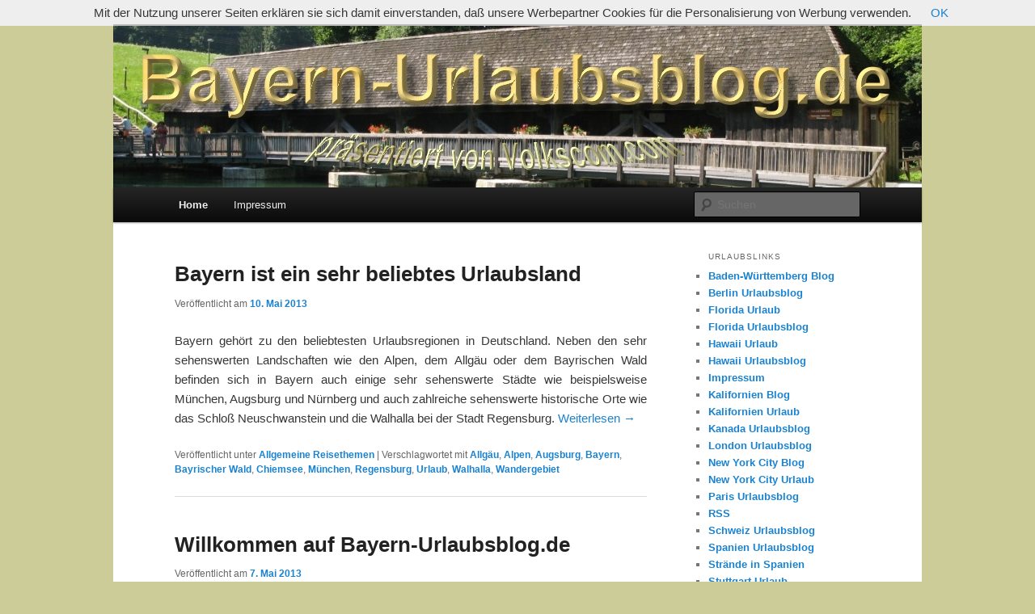

--- FILE ---
content_type: text/html; charset=UTF-8
request_url: http://bayern-urlaubsblog.volkscom.com/
body_size: 21454
content:
<!DOCTYPE html>
<!--[if IE 6]>
<html id="ie6" lang="de-DE">
<![endif]-->
<!--[if IE 7]>
<html id="ie7" lang="de-DE">
<![endif]-->
<!--[if IE 8]>
<html id="ie8" lang="de-DE">
<![endif]-->
<!--[if !(IE 6) | !(IE 7) | !(IE 8)  ]><!-->
<html lang="de-DE">
<!--<![endif]-->
<head>
<meta charset="UTF-8" />
<meta name="viewport" content="width=device-width" />
<title>Bayern-Urlaubsblog.de | Urlaub in Bayern</title>
<link rel="profile" href="http://gmpg.org/xfn/11" />
<link rel="stylesheet" type="text/css" media="all" href="http://bayern-urlaubsblog.volkscom.com/wp-content/themes/twentyeleven/style.css" />
<link rel="pingback" href="http://bayern-urlaubsblog.volkscom.com/xmlrpc.php" />
<!--[if lt IE 9]>
<script src="http://bayern-urlaubsblog.volkscom.com/wp-content/themes/twentyeleven/js/html5.js" type="text/javascript"></script>
<![endif]-->
<link rel="alternate" type="application/rss+xml" title="Bayern-Urlaubsblog.de &raquo; Feed" href="http://bayern-urlaubsblog.volkscom.com/feed/" />
<link rel="alternate" type="application/rss+xml" title="Bayern-Urlaubsblog.de &raquo; Kommentar-Feed" href="http://bayern-urlaubsblog.volkscom.com/comments/feed/" />
<link rel="EditURI" type="application/rsd+xml" title="RSD" href="http://bayern-urlaubsblog.volkscom.com/xmlrpc.php?rsd" />
<link rel="wlwmanifest" type="application/wlwmanifest+xml" href="http://bayern-urlaubsblog.volkscom.com/wp-includes/wlwmanifest.xml" /> 
<meta name="generator" content="WordPress 3.6.1" />
	<style type="text/css" id="twentyeleven-header-css">
			#site-title,
		#site-description {
			position: absolute !important;
			clip: rect(1px 1px 1px 1px); /* IE6, IE7 */
			clip: rect(1px, 1px, 1px, 1px);
		}
		</style>
	<style type="text/css" id="custom-background-css">
body.custom-background { background-color: #cccc99; }
</style>
</head>

<body class="home blog custom-background single-author two-column right-sidebar">
<div id="page" class="hfeed">
	<header id="branding" role="banner">
			<hgroup>
				<h1 id="site-title"><span><a href="http://bayern-urlaubsblog.volkscom.com/" title="Bayern-Urlaubsblog.de" rel="home">Bayern-Urlaubsblog.de</a></span></h1>
				<h2 id="site-description">Urlaub in Bayern</h2>
			</hgroup>

						<a href="http://bayern-urlaubsblog.volkscom.com/">
									<img src="http://bayern-urlaubsblog.volkscom.com/wp-content/uploads/2013/05/Bayern_Urlaubsblog003.jpg" width="1000" height="200" alt="" />
							</a>
			
							<div class="only-search with-image">
					<form method="get" id="searchform" action="http://bayern-urlaubsblog.volkscom.com/">
		<label for="s" class="assistive-text">Suchen</label>
		<input type="text" class="field" name="s" id="s" placeholder="Suchen" />
		<input type="submit" class="submit" name="submit" id="searchsubmit" value="Suchen" />
	</form>
				</div>
			
			<nav id="access" role="navigation">
				<h3 class="assistive-text">Hauptmenü</h3>
								<div class="skip-link"><a class="assistive-text" href="#content" title="Zum Inhalt wechseln">Zum Inhalt wechseln</a></div>
				<div class="skip-link"><a class="assistive-text" href="#secondary" title="Zum sekundären Inhalt wechseln">Zum sekundären Inhalt wechseln</a></div>
								<div class="menu"><ul><li class="current_page_item"><a href="http://bayern-urlaubsblog.volkscom.com/" title="Home">Home</a></li><li class="page_item page-item-2"><a href="http://bayern-urlaubsblog.volkscom.com/impressum/">Impressum</a></li></ul></div>
			</nav><!-- #access -->
	</header><!-- #branding -->


	<div id="main">

		<div id="primary">
			<div id="content" role="main">

			
				
								
					
	<article id="post-57" class="post-57 post type-post status-publish format-standard hentry category-allgemeine-reisethemen tag-allgaeu tag-alpen tag-augsburg tag-bayern tag-bayrischer-wald tag-chiemsee tag-muenchen tag-regensburg tag-urlaub tag-walhalla tag-wandergebiet">
		<header class="entry-header">
						<h1 class="entry-title"><a href="http://bayern-urlaubsblog.volkscom.com/bayern-ist-ein-sehr-beliebtes-urlaubsland/" rel="bookmark">Bayern ist ein sehr beliebtes Urlaubsland</a></h1>
			
						<div class="entry-meta">
				<span class="sep">Veröffentlicht am </span><a href="http://bayern-urlaubsblog.volkscom.com/bayern-ist-ein-sehr-beliebtes-urlaubsland/" title="21:13" rel="bookmark"><time class="entry-date" datetime="2013-05-10T21:13:20+00:00">10. Mai 2013</time></a><span class="by-author"> <span class="sep"> von </span> <span class="author vcard"><a class="url fn n" href="http://bayern-urlaubsblog.volkscom.com/author/bayern-reisefuehrer/" title="Zeige alle Beiträge von Bayern Reisefuehrer" rel="author">Bayern Reisefuehrer</a></span></span>			</div><!-- .entry-meta -->
			
					</header><!-- .entry-header -->

				<div class="entry-content">
			<p style="text-align: justify;">Bayern gehört zu den beliebtesten Urlaubsregionen in Deutschland. Neben den sehr sehenswerten Landschaften wie den Alpen, dem Allgäu oder dem Bayrischen Wald befinden sich in Bayern auch einige sehr sehenswerte Städte wie beispielsweise München, Augsburg und Nürnberg und auch zahlreiche sehenswerte historische Orte wie das Schloß Neuschwanstein und die Walhalla bei der Stadt Regensburg.  <a href="http://bayern-urlaubsblog.volkscom.com/bayern-ist-ein-sehr-beliebtes-urlaubsland/#more-57" class="more-link">Weiterlesen <span class="meta-nav">&rarr;</span></a></p>
					</div><!-- .entry-content -->
		
		<footer class="entry-meta">
												<span class="cat-links">
				<span class="entry-utility-prep entry-utility-prep-cat-links">Veröffentlicht unter</span> <a href="http://bayern-urlaubsblog.volkscom.com/category/allgemeine-reisethemen/" title="Alle Beiträge in Allgemeine Reisethemen ansehen" rel="category tag">Allgemeine Reisethemen</a>			</span>
															<span class="sep"> | </span>
							<span class="tag-links">
				<span class="entry-utility-prep entry-utility-prep-tag-links">Verschlagwortet mit</span> <a href="http://bayern-urlaubsblog.volkscom.com/tag/allgaeu/" rel="tag">Allgäu</a>, <a href="http://bayern-urlaubsblog.volkscom.com/tag/alpen/" rel="tag">Alpen</a>, <a href="http://bayern-urlaubsblog.volkscom.com/tag/augsburg/" rel="tag">Augsburg</a>, <a href="http://bayern-urlaubsblog.volkscom.com/tag/bayern/" rel="tag">Bayern</a>, <a href="http://bayern-urlaubsblog.volkscom.com/tag/bayrischer-wald/" rel="tag">Bayrischer Wald</a>, <a href="http://bayern-urlaubsblog.volkscom.com/tag/chiemsee/" rel="tag">Chiemsee</a>, <a href="http://bayern-urlaubsblog.volkscom.com/tag/muenchen/" rel="tag">München</a>, <a href="http://bayern-urlaubsblog.volkscom.com/tag/regensburg/" rel="tag">Regensburg</a>, <a href="http://bayern-urlaubsblog.volkscom.com/tag/urlaub/" rel="tag">Urlaub</a>, <a href="http://bayern-urlaubsblog.volkscom.com/tag/walhalla/" rel="tag">Walhalla</a>, <a href="http://bayern-urlaubsblog.volkscom.com/tag/wandergebiet/" rel="tag">Wandergebiet</a>			</span>
						
			
					</footer><!-- .entry-meta -->
	</article><!-- #post-57 -->

				
					
	<article id="post-1" class="post-1 post type-post status-publish format-standard hentry category-allgemeine-reisethemen tag-bayern tag-reiseblog tag-urlaubsblog">
		<header class="entry-header">
						<h1 class="entry-title"><a href="http://bayern-urlaubsblog.volkscom.com/willkommen-auf-bayern-urlaubsblog-de/" rel="bookmark">Willkommen auf Bayern-Urlaubsblog.de</a></h1>
			
						<div class="entry-meta">
				<span class="sep">Veröffentlicht am </span><a href="http://bayern-urlaubsblog.volkscom.com/willkommen-auf-bayern-urlaubsblog-de/" title="16:13" rel="bookmark"><time class="entry-date" datetime="2013-05-07T16:13:59+00:00">7. Mai 2013</time></a><span class="by-author"> <span class="sep"> von </span> <span class="author vcard"><a class="url fn n" href="http://bayern-urlaubsblog.volkscom.com/author/bayern-reisefuehrer/" title="Zeige alle Beiträge von Bayern Reisefuehrer" rel="author">Bayern Reisefuehrer</a></span></span>			</div><!-- .entry-meta -->
			
					</header><!-- .entry-header -->

				<div class="entry-content">
			<p style="text-align: justify;">Willkommen auf Bayern-Urlaubsblog.de, dem Blog zum Thema Urlaub in Bayern von Volkscom.com. Auf Bayern-Urlaubsblog.de werden wir Sie über die Sehenswürdigkeiten, Orte, Landschaften und den Urlaub im beliebten Bundesland Bayern informieren.  <a href="http://bayern-urlaubsblog.volkscom.com/willkommen-auf-bayern-urlaubsblog-de/#more-1" class="more-link">Weiterlesen <span class="meta-nav">&rarr;</span></a></p>
					</div><!-- .entry-content -->
		
		<footer class="entry-meta">
												<span class="cat-links">
				<span class="entry-utility-prep entry-utility-prep-cat-links">Veröffentlicht unter</span> <a href="http://bayern-urlaubsblog.volkscom.com/category/allgemeine-reisethemen/" title="Alle Beiträge in Allgemeine Reisethemen ansehen" rel="category tag">Allgemeine Reisethemen</a>			</span>
															<span class="sep"> | </span>
							<span class="tag-links">
				<span class="entry-utility-prep entry-utility-prep-tag-links">Verschlagwortet mit</span> <a href="http://bayern-urlaubsblog.volkscom.com/tag/bayern/" rel="tag">Bayern</a>, <a href="http://bayern-urlaubsblog.volkscom.com/tag/reiseblog/" rel="tag">Reiseblog</a>, <a href="http://bayern-urlaubsblog.volkscom.com/tag/urlaubsblog/" rel="tag">Urlaubsblog</a>			</span>
						
			
					</footer><!-- .entry-meta -->
	</article><!-- #post-1 -->

				
				
			
			</div><!-- #content -->
		</div><!-- #primary -->

		<div id="secondary" class="widget-area" role="complementary">
			<aside id="nav_menu-2" class="widget widget_nav_menu"><h3 class="widget-title">Urlaubslinks</h3><div class="menu-links-container"><ul id="menu-links" class="menu"><li id="menu-item-43" class="menu-item menu-item-type-custom menu-item-object-custom menu-item-43"><a href="http://baden-wuerttemberg-blog.stuttgartxl.com">Baden-Württemberg Blog</a></li>
<li id="menu-item-52" class="menu-item menu-item-type-custom menu-item-object-custom menu-item-52"><a href="http://berlin-urlaubsblog.volkscom.com/">Berlin Urlaubsblog</a></li>
<li id="menu-item-32" class="menu-item menu-item-type-custom menu-item-object-custom menu-item-32"><a href="http://de.floridaxl.info">Florida Urlaub</a></li>
<li id="menu-item-33" class="menu-item menu-item-type-custom menu-item-object-custom menu-item-33"><a href="http://florida-urlaubsblog.floridaxl.info">Florida Urlaubsblog</a></li>
<li id="menu-item-34" class="menu-item menu-item-type-custom menu-item-object-custom menu-item-34"><a href="http://www.lahaina.de">Hawaii Urlaub</a></li>
<li id="menu-item-35" class="menu-item menu-item-type-custom menu-item-object-custom menu-item-35"><a href="http://www.urlaub-in-hawaii.com">Hawaii Urlaubsblog</a></li>
<li id="menu-item-30" class="menu-item menu-item-type-custom menu-item-object-custom menu-item-30"><a href="http://bayern-urlaubsblog.volkscom.com/impressum/">Impressum</a></li>
<li id="menu-item-36" class="menu-item menu-item-type-custom menu-item-object-custom menu-item-36"><a href="http://meinkalifornien.kalifornienxl.com">Kalifornien Blog</a></li>
<li id="menu-item-38" class="menu-item menu-item-type-custom menu-item-object-custom menu-item-38"><a href="http://de.kalifornienxl.com">Kalifornien Urlaub</a></li>
<li id="menu-item-54" class="menu-item menu-item-type-custom menu-item-object-custom menu-item-54"><a href="http://kanada-urlaubsblog.2usa.info/">Kanada Urlaubsblog</a></li>
<li id="menu-item-56" class="menu-item menu-item-type-custom menu-item-object-custom menu-item-56"><a href="http://london-urlaubsblog.volkscom.com/">London Urlaubsblog</a></li>
<li id="menu-item-39" class="menu-item menu-item-type-custom menu-item-object-custom menu-item-39"><a href="http://www.urlaub-in-newyorkcity.com">New York City Blog</a></li>
<li id="menu-item-40" class="menu-item menu-item-type-custom menu-item-object-custom menu-item-40"><a href="http://de.mynyc.eu">New York City Urlaub</a></li>
<li id="menu-item-55" class="menu-item menu-item-type-custom menu-item-object-custom menu-item-55"><a href="http://paris-urlaubsblog.volkscom.com/">Paris Urlaubsblog</a></li>
<li id="menu-item-31" class="menu-item menu-item-type-custom menu-item-object-custom menu-item-31"><a href="http://bayern-urlaubsblog.volkscom.com/feed/">RSS</a></li>
<li id="menu-item-53" class="menu-item menu-item-type-custom menu-item-object-custom menu-item-53"><a href="http://schweiz-urlaubsblog.volkscom.com/">Schweiz Urlaubsblog</a></li>
<li id="menu-item-41" class="menu-item menu-item-type-custom menu-item-object-custom menu-item-41"><a href="http://spanien-urlaubsblog.beachspain.info">Spanien Urlaubsblog</a></li>
<li id="menu-item-42" class="menu-item menu-item-type-custom menu-item-object-custom menu-item-42"><a href="http://de.beachspain.info">Strände in Spanien</a></li>
<li id="menu-item-44" class="menu-item menu-item-type-custom menu-item-object-custom menu-item-44"><a href="http://de.stuttgartxl.com">Stuttgart Urlaub</a></li>
<li id="menu-item-45" class="menu-item menu-item-type-custom menu-item-object-custom menu-item-45"><a href="http://de.2usa.info">USA Reiseführer</a></li>
<li id="menu-item-46" class="menu-item menu-item-type-custom menu-item-object-custom menu-item-46"><a href="http://de.beachusa.info">USA Strandreiseführer</a></li>
<li id="menu-item-47" class="menu-item menu-item-type-custom menu-item-object-custom menu-item-47"><a href="http://usa-urlaubsblog.2usa.info">USA Urlaubsblog</a></li>
<li id="menu-item-48" class="menu-item menu-item-type-custom menu-item-object-custom menu-item-48"><a href="http://de.usaxl.com">USA Urlaubstips</a></li>
</ul></div></aside><aside id="text-2" class="widget widget_text"><h3 class="widget-title">Anzeige</h3>			<div class="textwidget"><script type="text/javascript"><!--
google_ad_client = "ca-pub-9706545958826818";
/* VolkscomBlog HoherBanner */
google_ad_slot = "5253429184";
google_ad_width = 160;
google_ad_height = 600;
//-->
</script>
<script type="text/javascript"
src="http://pagead2.googlesyndication.com/pagead/show_ads.js">
</script></div>
		</aside>		<aside id="recent-posts-2" class="widget widget_recent_entries">		<h3 class="widget-title">Letzte Beiträge</h3>		<ul>
					<li>
				<a href="http://bayern-urlaubsblog.volkscom.com/bayern-ist-ein-sehr-beliebtes-urlaubsland/" title="Bayern ist ein sehr beliebtes Urlaubsland">Bayern ist ein sehr beliebtes Urlaubsland</a>
						</li>
					<li>
				<a href="http://bayern-urlaubsblog.volkscom.com/willkommen-auf-bayern-urlaubsblog-de/" title="Willkommen auf Bayern-Urlaubsblog.de">Willkommen auf Bayern-Urlaubsblog.de</a>
						</li>
				</ul>
		</aside><aside id="categories-2" class="widget widget_categories"><h3 class="widget-title">Kategorien</h3>		<ul>
	<li class="cat-item cat-item-1"><a href="http://bayern-urlaubsblog.volkscom.com/category/allgemeine-reisethemen/" title="Alle unter Allgemeine Reisethemen abgelegten Beiträge ansehen">Allgemeine Reisethemen</a>
</li>
		</ul>
</aside><aside id="text-4" class="widget widget_text"><h3 class="widget-title">Anzeige</h3>			<div class="textwidget"><script type="text/javascript"><!--
google_ad_client = "ca-pub-9706545958826818";
/* VolkscomBlog HoherBanner */
google_ad_slot = "5253429184";
google_ad_width = 160;
google_ad_height = 600;
//-->
</script>
<script type="text/javascript"
src="http://pagead2.googlesyndication.com/pagead/show_ads.js">
</script></div>
		</aside><aside id="tag_cloud-2" class="widget widget_tag_cloud"><h3 class="widget-title">Schlagwörter</h3><div class="tagcloud"><a href='http://bayern-urlaubsblog.volkscom.com/tag/allgaeu/' class='tag-link-9' title='1 Thema' style='font-size: 8pt;'>Allgäu</a>
<a href='http://bayern-urlaubsblog.volkscom.com/tag/alpen/' class='tag-link-10' title='1 Thema' style='font-size: 8pt;'>Alpen</a>
<a href='http://bayern-urlaubsblog.volkscom.com/tag/augsburg/' class='tag-link-14' title='1 Thema' style='font-size: 8pt;'>Augsburg</a>
<a href='http://bayern-urlaubsblog.volkscom.com/tag/bayern/' class='tag-link-3' title='2 Themen' style='font-size: 22pt;'>Bayern</a>
<a href='http://bayern-urlaubsblog.volkscom.com/tag/bayrischer-wald/' class='tag-link-11' title='1 Thema' style='font-size: 8pt;'>Bayrischer Wald</a>
<a href='http://bayern-urlaubsblog.volkscom.com/tag/chiemsee/' class='tag-link-17' title='1 Thema' style='font-size: 8pt;'>Chiemsee</a>
<a href='http://bayern-urlaubsblog.volkscom.com/tag/muenchen/' class='tag-link-15' title='1 Thema' style='font-size: 8pt;'>München</a>
<a href='http://bayern-urlaubsblog.volkscom.com/tag/regensburg/' class='tag-link-13' title='1 Thema' style='font-size: 8pt;'>Regensburg</a>
<a href='http://bayern-urlaubsblog.volkscom.com/tag/reiseblog/' class='tag-link-4' title='1 Thema' style='font-size: 8pt;'>Reiseblog</a>
<a href='http://bayern-urlaubsblog.volkscom.com/tag/urlaub/' class='tag-link-8' title='1 Thema' style='font-size: 8pt;'>Urlaub</a>
<a href='http://bayern-urlaubsblog.volkscom.com/tag/urlaubsblog/' class='tag-link-5' title='1 Thema' style='font-size: 8pt;'>Urlaubsblog</a>
<a href='http://bayern-urlaubsblog.volkscom.com/tag/walhalla/' class='tag-link-12' title='1 Thema' style='font-size: 8pt;'>Walhalla</a>
<a href='http://bayern-urlaubsblog.volkscom.com/tag/wandergebiet/' class='tag-link-16' title='1 Thema' style='font-size: 8pt;'>Wandergebiet</a></div>
</aside><aside id="text-5" class="widget widget_text"><h3 class="widget-title">Anzeige</h3>			<div class="textwidget"><script type="text/javascript"><!--
google_ad_client = "ca-pub-9706545958826818";
/* VolkscomBlog HoherBanner */
google_ad_slot = "5253429184";
google_ad_width = 160;
google_ad_height = 600;
//-->
</script>
<script type="text/javascript"
src="http://pagead2.googlesyndication.com/pagead/show_ads.js">
</script></div>
		</aside><aside id="nav_menu-3" class="widget widget_nav_menu"><h3 class="widget-title">Seiten von Volkscom</h3><div class="menu-volkscom-container"><ul id="menu-volkscom" class="menu"><li id="menu-item-22" class="menu-item menu-item-type-custom menu-item-object-custom menu-item-22"><a href="http://gartenblog.gartenxl.com">Gartenblog</a></li>
<li id="menu-item-23" class="menu-item menu-item-type-custom menu-item-object-custom menu-item-23"><a href="http://www.gartenxl.com">Gartenratgeber</a></li>
<li id="menu-item-25" class="menu-item menu-item-type-custom menu-item-object-custom menu-item-25"><a href="http://de.doolie.info/Gesundheit/gesundheit.html">Gesundheitsratgeber</a></li>
<li id="menu-item-24" class="menu-item menu-item-type-custom menu-item-object-custom menu-item-24"><a href="http://haushaltsblog.gartenxl.com">Haushaltsratgeber</a></li>
<li id="menu-item-26" class="menu-item menu-item-type-custom menu-item-object-custom menu-item-26"><a href="http://www.volkscom.com">Volkscom</a></li>
<li id="menu-item-27" class="menu-item menu-item-type-custom menu-item-object-custom menu-item-27"><a href="http://www.deerster.com">Wirtschaftsblog</a></li>
<li id="menu-item-28" class="menu-item menu-item-type-custom menu-item-object-custom menu-item-28"><a href="http://de.doolie.info">Wissensratgeber</a></li>
<li id="menu-item-29" class="menu-item menu-item-type-custom menu-item-object-custom menu-item-29"><a href="http://www.wuerbenthal.de">Würbenthal</a></li>
</ul></div></aside><aside id="archives-2" class="widget widget_archive"><h3 class="widget-title">Archive</h3>		<ul>
			<li><a href='http://bayern-urlaubsblog.volkscom.com/2013/05/' title='Mai 2013'>Mai 2013</a></li>
		</ul>
</aside>		</div><!-- #secondary .widget-area -->

	</div><!-- #main -->

	<footer id="colophon" role="contentinfo">

			
<div id="supplementary" class="one">
		<div id="first" class="widget-area" role="complementary">
		<aside id="text-3" class="widget widget_text"><h3 class="widget-title">Copyright © bei Volkscom.com – All rights reserved by Volkscom.com – Alle Angaben ohne Gewähr – Keine Gewähr für die Inhalte der Links – Änderungen und alle Rechte vorbehalten – Kopien des Inhalts der Homepage (auch auszugsweise) sind nur mit der schriftlichen Zustimmung von Volkscom.com erlaubt – Bayern-Urlaubsblog.de ist ein Internetportal von Volkscom.com</h3>			<div class="textwidget"><script src="/cookiechoices.js"></script>
<script>
  document.addEventListener('DOMContentLoaded', function(event) {
    cookieChoices.showCookieConsentBar('Mit der Nutzung unserer Seiten erklären sie sich damit einverstanden, daß unsere Werbepartner Cookies für die Personalisierung von Werbung verwenden.',
      'OK' );
  });
</script></div>
		</aside>	</div><!-- #first .widget-area -->
	
	
	</div><!-- #supplementary -->
			<div id="site-generator">
								<a href="http://wordpress.org/" title="Semantic Personal Publishing Platform">Proudly powered by WordPress</a>
			</div>
	</footer><!-- #colophon -->
</div><!-- #page -->


</body>
</html>

--- FILE ---
content_type: text/html; charset=utf-8
request_url: https://www.google.com/recaptcha/api2/aframe
body_size: 270
content:
<!DOCTYPE HTML><html><head><meta http-equiv="content-type" content="text/html; charset=UTF-8"></head><body><script nonce="0EiAFHVYN-F-j0lwKPqXXQ">/** Anti-fraud and anti-abuse applications only. See google.com/recaptcha */ try{var clients={'sodar':'https://pagead2.googlesyndication.com/pagead/sodar?'};window.addEventListener("message",function(a){try{if(a.source===window.parent){var b=JSON.parse(a.data);var c=clients[b['id']];if(c){var d=document.createElement('img');d.src=c+b['params']+'&rc='+(localStorage.getItem("rc::a")?sessionStorage.getItem("rc::b"):"");window.document.body.appendChild(d);sessionStorage.setItem("rc::e",parseInt(sessionStorage.getItem("rc::e")||0)+1);localStorage.setItem("rc::h",'1768641449373');}}}catch(b){}});window.parent.postMessage("_grecaptcha_ready", "*");}catch(b){}</script></body></html>